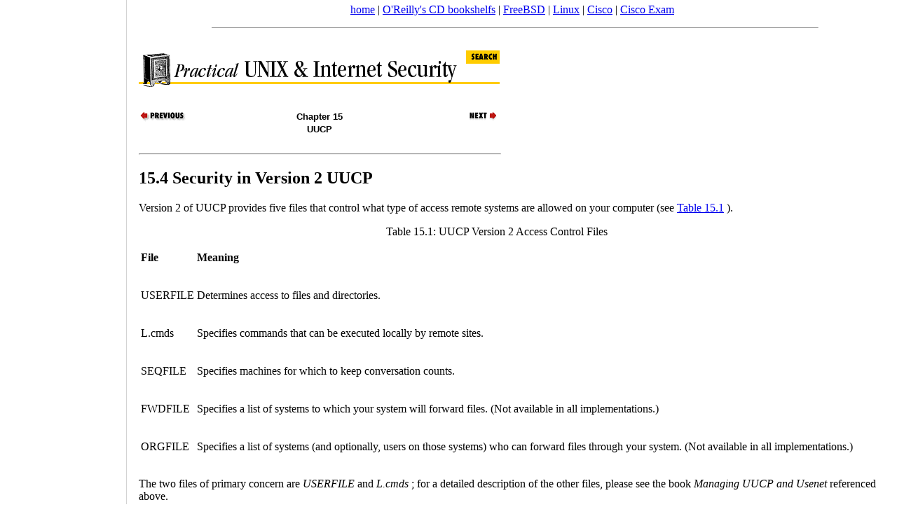

--- FILE ---
content_type: text/html; charset=koi8-r
request_url: https://docstore.mik.ua/orelly/networking/puis/ch15_04.htm
body_size: 9613
content:
<!DOCTYPE html>
<HTML>
<HEAD>

<TITLE>[Chapter 15] 15.4 Security in Version 2 UUCP</TITLE>
<META
NAME="DC.title"
CONTENT="Practical UNIX &amp; Internet Security"><META
NAME="DC.creator"
CONTENT="Simson Garfinkel &amp; Gene Spafford"><META
NAME="DC.publisher"
CONTENT="O'Reilly &amp; Associates, Inc."><META
NAME="DC.date"
CONTENT="1999-02-04T00:12:02Z"><META
NAME="DC.type"
CONTENT="Text.Monograph"><META
NAME="DC.format"
CONTENT="text/html"
SCHEME="MIME"><META
NAME="DC.source"
CONTENT="1-56592-148-8"
SCHEME="ISBN"><META
NAME="DC.language"
CONTENT="en-US"><META
NAME="generator"
CONTENT="Jade 1.1/O'Reilly DocBook 3.0 to HTML 4.0"><LINK
REV="made"
HREF="mailto:online-books@oreilly.com"
TITLE="Online Books Comments"><LINK
REL="up"
HREF="ch15_01.htm"
TITLE="15. UUCP"><LINK
REL="prev"
HREF="ch15_03.htm"
TITLE="15.3 UUCP and Security"><LINK
REL="next"
HREF="ch15_05.htm"
TITLE="15.5 Security in BNU UUCP"><link rel="canonical" href="https://docstore.mik.ua/orelly/networking/puis/ch15_04.htm" />
<meta name="viewport" content="width=device-width, initial-scale=1.0, minimum-scale=0.5, user-scalable=yes" />
<meta name="HandheldFriendly" content="true" />
<script async src="//pagead2.googlesyndication.com/pagead/js/adsbygoogle.js"></script>
<script>
     (adsbygoogle = window.adsbygoogle || []).push({
          google_ad_client: "ca-pub-0321943928525350",
          enable_page_level_ads: true
     });
</script>
</head>
<body style="background-color:white;margin:0 0 0 190px;padding: 5px;">
<noindex>
<center>
<a href="/">home</a> |
<a href="//docstore.mik.ua/orelly/bookshelfs.html">O'Reilly's CD bookshelfs</a> |
<a href="//docstore.mik.ua/manuals/freebsd.html">FreeBSD</a> | 
<a href="//docstore.mik.ua/manuals/linux.html">Linux</a> | 
<a href="//docstore.mik.ua/univercd/cc/td/doc/product/">Cisco</a> |
<a href="https://ciscoexam.online">Cisco Exam</a>
&nbsp;
<br/>
</center>
</noindex>
<div style="position:fixed;width:165px;height:100%;justify-content:center;left:5px;bottom:0;border-right:1px solid lightgrey;padding:5px;" id="aleftblk">
<script async src="//pagead2.googlesyndication.com/pagead/js/adsbygoogle.js"></script>
<div style="position:absolute;top:50%;transform:translateY(-50%);" id="ablock1"></div></div>
<p id="blkadap1"></p>
<script type="text/javascript"><!--
if( window.innerWidth>800 && window.innerHeight>700 )
{
  document.getElementById('ablock1').innerHTML='<ins class="adsbygoogle" style="display:inline-block;width:160px;height:600px" data-ad-client="ca-pub-0321943928525350" data-ad-slot="5248352378"></ins>';
}
else
{
  document.getElementById('aleftblk').style.display='none';
  document.getElementById('ablock1').style.display='none';
  document.getElementsByTagName('body')[0].style.margin='0';
  document.getElementById('blkadap1').innerHTML='<ins class="adsbygoogle" style="display:block" data-ad-client="ca-pub-0321943928525350" data-ad-slot="3969618309" data-ad-format="auto"></ins>';
}
(adsbygoogle = window.adsbygoogle || []).push({});
//-->
</script>
<hr width=80% size=1><table border=0 width=100%><tr><td style="vertical-align: top;">
<DIV
CLASS="htmlnav">
<H1>
<IMG
SRC="gifs/smbanner.gif"
ALT="Practical UNIX &amp; Internet Security"
USEMAP="#srchmap"
BORDER="0"></H1>
<MAP
NAME="srchmap">
<AREA
SHAPE="RECT"
COORDS="0,0,466,65"
HREF="index.htm"
ALT="Practical UNIX &amp; Internet Security"><AREA
SHAPE="RECT"
COORDS="467,0,514,18"
HREF="../search/psrch.htm"
ALT="Search this book"></MAP>
<TABLE
WIDTH="515"
BORDER="0"
CELLSPACING="0"
CELLPADDING="0">
<TR>
<TD
ALIGN="LEFT"
VALIGN="TOP"
WIDTH="172">
<A
CLASS="SECT1"
HREF="ch15_03.htm"
TITLE="15.3 UUCP and Security">
<IMG
SRC="../gifs/txtpreva.gif"
ALT="Previous: 15.3 UUCP and Security"
BORDER="0"></A>
</TD>
<TD
ALIGN="CENTER"
VALIGN="TOP"
WIDTH="171">
<B>
<FONT
FACE="ARIEL,HELVETICA,HELV,SANSERIF"
SIZE="-1">
Chapter 15<BR>UUCP</FONT>
</B>
</TD>
<TD
ALIGN="RIGHT"
VALIGN="TOP"
WIDTH="172">
<A
CLASS="SECT1"
HREF="ch15_05.htm"
TITLE="15.5 Security in BNU UUCP">
<IMG
SRC="../gifs/txtnexta.gif"
ALT="Next: 15.5 Security in BNU UUCP"
BORDER="0"></A>
</TD>
</TR>
</TABLE>
&nbsp;<HR
ALIGN="LEFT"
WIDTH="515"
TITLE="footer"></DIV>
<DIV
CLASS="SECT1">
<H2
CLASS="sect1">
<A
CLASS="title"
NAME="PUIS-CHP-15-SECT-4">
15.4 Security in Version 2 UUCP</A>
</H2>
<P
CLASS="para">
<A
CLASS="indexterm"
NAME="AUTOID-18791">
</A>
<A
CLASS="indexterm"
NAME="AUTOID-18793">
</A>
Version 2 of <SPAN
CLASS="acronym">
UUCP</SPAN>

provides five files that control what type of access remote systems
are allowed on your computer (see <A
CLASS="xref"
HREF="ch15_04.htm#PUIS-CHP-15-TAB-1"
TITLE="UUCP Version 2 Access Control Files">
Table 15.1</A>
).</P>
<TABLE
CLASS="table">
<CAPTION
CLASS="table">
<A
CLASS="title"
NAME="PUIS-CHP-15-TAB-1">
Table 15.1: UUCP Version 2 Access Control Files</A>
</CAPTION>
<THEAD
CLASS="thead">
<TR
CLASS="row"
VALIGN="TOP">
<TH
CLASS="entry"
ALIGN="LEFT"
ROWSPAN="1"
COLSPAN="1">
<P
CLASS="para">
File</P>
</TH>
<TH
CLASS="entry"
ALIGN="LEFT"
ROWSPAN="1"
COLSPAN="1">
<P
CLASS="para">
Meaning</P>
</TH>
</TR>
</THEAD>
<TBODY
CLASS="tbody">
<TR
CLASS="row"
VALIGN="TOP">
<TD
CLASS="entry"
ROWSPAN="1"
COLSPAN="1">
<P
CLASS="para">
USERFILE</P>
</TD>
<TD
CLASS="entry"
ROWSPAN="1"
COLSPAN="1">
<P
CLASS="para">
Determines access to files and directories.</P>
</TD>
</TR>
<TR
CLASS="row"
VALIGN="TOP">
<TD
CLASS="entry"
ROWSPAN="1"
COLSPAN="1">
<P
CLASS="para">
L.cmds</P>
</TD>
<TD
CLASS="entry"
ROWSPAN="1"
COLSPAN="1">
<P
CLASS="para">
Specifies commands that can be executed
locally by remote sites.</P>
</TD>
</TR>
<TR
CLASS="row"
VALIGN="TOP">
<TD
CLASS="entry"
ROWSPAN="1"
COLSPAN="1">
<P
CLASS="para">
SEQFILE</P>
</TD>
<TD
CLASS="entry"
ROWSPAN="1"
COLSPAN="1">
<P
CLASS="para">
Specifies machines for which to keep
conversation counts.</P>
</TD>
</TR>
<TR
CLASS="row"
VALIGN="TOP">
<TD
CLASS="entry"
ROWSPAN="1"
COLSPAN="1">
<P
CLASS="para">
FWDFILE</P>
</TD>
<TD
CLASS="entry"
ROWSPAN="1"
COLSPAN="1">
<P
CLASS="para">
Specifies a list of systems to which
your system will forward files. (Not available in all implementations.)</P>
</TD>
</TR>
<TR
CLASS="row"
VALIGN="TOP">
<TD
CLASS="entry"
ROWSPAN="1"
COLSPAN="1">
<P
CLASS="para">
ORGFILE</P>
</TD>
<TD
CLASS="entry"
ROWSPAN="1"
COLSPAN="1">
<P
CLASS="para">
Specifies a list of systems (and optionally,
users on those systems) who can forward files through your system.
(Not available in all implementations.)</P>
</TD>
</TR>
</TBODY>
</TABLE>
<P
CLASS="para">
The two files of primary concern are <EM
CLASS="emphasis">
USERFILE</EM>

and <EM
CLASS="emphasis">
L.cmds</EM>
; for a detailed description of the
other files, please see the book <EM
CLASS="emphasis">
Managing UUCP and Usenet</EM>

referenced above.</P>
<DIV
CLASS="sect2">
<H3
CLASS="sect2">
<A
CLASS="title"
NAME="PUIS-CHP-15-SECT-4.1">
15.4.1 USERFILE: Providing Remote File Access</A>
</H3>
<P
CLASS="para">
The
<EM
CLASS="emphasis">
<A
CLASS="indexterm"
NAME="AUTOID-18843">
</A>
<A
CLASS="indexterm"
NAME="AUTOID-18845">
</A>
<A
CLASS="indexterm"
NAME="AUTOID-18848">
</A>
<A
CLASS="indexterm"
NAME="AUTOID-18851">
</A>
<A
CLASS="indexterm"
NAME="AUTOID-18854">
</A>
/usr/lib/uucp/USERFILE</EM>
 file controls
which files on your computer can be accessed through the <SPAN
CLASS="acronym">
UUCP</SPAN>

system. Normally, you specify one entry in <EM
CLASS="emphasis">
USERFILE</EM>

for each <SPAN
CLASS="acronym">
UUCP</SPAN>
 login in the <EM
CLASS="emphasis">
/etc/passwd</EM>

file. You can also include entries in <EM
CLASS="emphasis">
USERFILE</EM>

for particular users on your computer: this allows you to give individual
users additional <SPAN
CLASS="acronym">
UUCP</SPAN>
 privileges.</P>
<P
CLASS="para">
<EM
CLASS="emphasis">
USERFILE</EM>

entries can specify four things:</P>
<UL
CLASS="itemizedlist">
<LI
CLASS="listitem">
<P
CLASS="para">
Which directories can be accessed
by remote systems</P>
</LI>
<LI
CLASS="listitem">
<P
CLASS="para">
The login name that a remote system must use to
talk to the local system</P>
</LI>
<LI
CLASS="listitem">
<P
CLASS="para">
Whether a remote system must be called back by the
local system to confirm its identity before communication can take
place</P>
</LI>
<LI
CLASS="listitem">
<P
CLASS="para">
Which files can be sent out over <SPAN
CLASS="acronym">
UUCP</SPAN>

by local users</P>
</LI>
</UL>
<DIV
CLASS="sect3">
<H4
CLASS="sect3">
<A
CLASS="title"
NAME="PUIS-CHP-15-SECT-4.1.1">
15.4.1.1 USERFILE entries</A>
</H4>
<P
CLASS="para">
<EM
CLASS="emphasis">
USERFILE</EM>

is one of the more complicated parts of Version 2 <SPAN
CLASS="acronym">
UUCP</SPAN>
.
In some cases, making a mistake with <EM
CLASS="emphasis">
USERFILE</EM>

can prevent <SPAN
CLASS="acronym">
UUCP</SPAN>
 from working at all. In other
cases, it can result in a security hole.</P>
<P
CLASS="para">
Entries in
<EM
CLASS="emphasis">
USERFILE</EM>
 take the form:</P>
<BLOCKQUOTE
CLASS="screen">
<PRE
CLASS="screen">
<KBD
CLASS="command">
username,system-name [c] pathname(s)</KBD>
</PRE>
</BLOCKQUOTE>
<P
CLASS="para">
An entry in <EM
CLASS="emphasis">
USERFILE</EM>
 that uses all four
fields might look like this:</P>
<BLOCKQUOTE
CLASS="screen">
<PRE
CLASS="screen">
Ugarp,garp c /usr/spool/uucppublic</PRE>
</BLOCKQUOTE>
<P
CLASS="para">
These fields are described in <A
CLASS="xref"
HREF="ch15_04.htm#PUIS-CHP-15-TAB-5"
TITLE="USERFILE Fields">
Table 15.2</A>
.</P>
<TABLE
CLASS="table">
<CAPTION
CLASS="table">
<A
CLASS="title"
NAME="PUIS-CHP-15-TAB-5">
Table 15.2: <EM
CLASS="emphasis">
USERFILE</EM>
 Fields</A>
</CAPTION>
<THEAD
CLASS="thead">
<TR
CLASS="row"
VALIGN="TOP">
<TH
CLASS="entry"
ALIGN="LEFT"
ROWSPAN="1"
COLSPAN="1">
<P
CLASS="para">
Field</P>
</TH>
<TH
CLASS="entry"
ALIGN="LEFT"
ROWSPAN="1"
COLSPAN="1">
<P
CLASS="para">
Example</P>
</TH>
<TH
CLASS="entry"
ALIGN="LEFT"
ROWSPAN="1"
COLSPAN="1">
<P
CLASS="para">
Function in <EM
CLASS="emphasis">
USERFILE</EM>
</P>
</TH>
</TR>
</THEAD>
<TBODY
CLASS="tbody">
<TR
CLASS="row"
VALIGN="TOP">
<TD
CLASS="entry"
ROWSPAN="1"
COLSPAN="1">
<P
CLASS="para">
username</P>
</TD>
<TD
CLASS="entry"
ROWSPAN="1"
COLSPAN="1">
<P
CLASS="para">
<I
CLASS="filename">
Ugarp</I>
</P>
</TD>
<TD
CLASS="entry"
ROWSPAN="1"
COLSPAN="1">
<P
CLASS="para">
<EM
CLASS="emphasis">
</EM>
Login name in <EM
CLASS="emphasis">
/etc/passwd</EM>

that will be used</P>
</TD>
</TR>
<TR
CLASS="row"
VALIGN="TOP">
<TD
CLASS="entry"
ROWSPAN="1"
COLSPAN="1">
<P
CLASS="para">
system name</P>
</TD>
<TD
CLASS="entry"
ROWSPAN="1"
COLSPAN="1">
<P
CLASS="para">
<I
CLASS="filename">
garp</I>
</P>
</TD>
<TD
CLASS="entry"
ROWSPAN="1"
COLSPAN="1">
<P
CLASS="para">
<EM
CLASS="emphasis">
</EM>
System name of the remote system.</P>
</TD>
</TR>
<TR
CLASS="row"
VALIGN="TOP">
<TD
CLASS="entry"
ROWSPAN="1"
COLSPAN="1">
<P
CLASS="para">
c</P>
</TD>
<TD
CLASS="entry"
ROWSPAN="1"
COLSPAN="1">
<P
CLASS="para">
<I
CLASS="filename">
c</I>
</P>
</TD>
<TD
CLASS="entry"
ROWSPAN="1"
COLSPAN="1">
<P
CLASS="para">
<EM
CLASS="emphasis">
</EM>
Optional callback flag. If present, <EM
CLASS="emphasis">
uucico</EM>

on the local computer halts conversation after the remote machine
calls the local machine; <EM
CLASS="emphasis">
uucico</EM>
 on the local
machine then calls back the remote machine to establish the remote
machine's identity</P>
</TD>
</TR>
<TR
CLASS="row"
VALIGN="TOP">
<TD
CLASS="entry"
ROWSPAN="1"
COLSPAN="1">
<P
CLASS="para">
pathname</P>
</TD>
<TD
CLASS="entry"
ROWSPAN="1"
COLSPAN="1">
<P
CLASS="para">
<I
CLASS="filename">
/usr/spool/uucppublic</I>
</P>
</TD>
<TD
CLASS="entry"
ROWSPAN="1"
COLSPAN="1">
<P
CLASS="para">
<EM
CLASS="emphasis">
</EM>
List of absolute pathname prefixes separated
by blanks. The remote system can access only those files beginning
with these pathnames. A blank field indicates open access to any
file in the system, as does a pathname of /.</P>
</TD>
</TR>
</TBODY>
</TABLE>
<P
CLASS="para">
You should have at least one entry in <EM
CLASS="emphasis">
USERFILE</EM>

without a username field, and at least one other entry without a
system name field:</P>
<UL
CLASS="itemizedlist">
<LI
CLASS="listitem">
<P
CLASS="para">
The line that has no username field
is used by <EM
CLASS="emphasis">
uucico</EM>
 when it is transmitting files,
to determine if it is allowed to transmit the file that you have
asked to transmit.</P>
</LI>
<LI
CLASS="listitem">
<P
CLASS="para">
The line that has no system name field is used by
<EM
CLASS="emphasis">
uucico</EM>
 when it is receiving files and cannot
find a name in the <EM
CLASS="emphasis">
USERFILE</EM>
 that has a system
name matching the current system. <EM
CLASS="emphasis">
uucico</EM>
 uses
this line to see if it is allowed to place a file in the requested
directory. This line is also used by the <EM
CLASS="emphasis">
uuxqt</EM>

program.</P>
</LI>
</UL>
<P
CLASS="para">
To make things more
interesting, almost every implementation of <SPAN
CLASS="acronym">
UUCP</SPAN>

parses <EM
CLASS="emphasis">
USERFILE</EM>
 a little differently. The key
rules that apply to all versions are:</P>
<UL
CLASS="itemizedlist">
<LI
CLASS="listitem">
<P
CLASS="para">
When <EM
CLASS="emphasis">
uucp</EM>
 and
<EM
CLASS="emphasis">
uux</EM>
 are run by users, and when <EM
CLASS="emphasis">
uucico</EM>

runs in the Master role (a connection originating from your local
machine), <SPAN
CLASS="acronym">
UUCP</SPAN>
 uses only the username part of
the username and system name fields.</P>
</LI>
<LI
CLASS="listitem">
<P
CLASS="para">
When <EM
CLASS="emphasis">
uucico</EM>
 runs in the Slave
role, <SPAN
CLASS="acronym">
UUCP</SPAN>
 looks only at the system name field.</P>
</LI>
<LI
CLASS="listitem">
<P
CLASS="para">
There must be at least one line that has an empty
system name, and one line that has an empty username. (In most <SPAN
CLASS="acronym">
BSD</SPAN>
-derived
systems, they can be the same line. Every other implementation requires
two separate lines. You are safest in using two lines if you don't
understand what your version allows.) The locations of these lines
in the file is not important, but both lines must be present.</P>
</LI>
</UL>
</DIV>
<DIV
CLASS="sect3">
<H4
CLASS="sect3">
<A
CLASS="title"
NAME="PUIS-CHP-15-SECT-4.1.2">
15.4.1.2 USERFILE entries for local users</A>
</H4>
<P
CLASS="para">
<A
CLASS="indexterm"
NAME="AUTOID-18979">
</A>
<A
CLASS="indexterm"
NAME="AUTOID-18982">
</A>
You can have an
entry in your <EM
CLASS="emphasis">
USERFILE</EM>
 for every user who will
be allowed to transfer files. For example, the following entries
give the local users <EM
CLASS="emphasis">
lance</EM>
 and <EM
CLASS="emphasis">
annalisa</EM>

permission to transfer a file in or out of any directory on your
computer to which they have access:</P>
<BLOCKQUOTE
CLASS="screen">
<PRE
CLASS="screen">
lance, /
annalisa, /</PRE>
</BLOCKQUOTE>
<P
CLASS="para">
This <EM
CLASS="emphasis">
USERFILE</EM>
 entry gives the local user
<EM
CLASS="emphasis">
casper</EM>
 permission to transfer files in or out
of the <SPAN
CLASS="acronym">
UUCP</SPAN>
 public directory or the directory
<EM
CLASS="emphasis">
/usr/ghost</EM>
:</P>
<BLOCKQUOTE
CLASS="screen">
<PRE
CLASS="screen">
casper, /usr/spool/uucppublic /usr/ghost</PRE>
</BLOCKQUOTE>
<P
CLASS="para">
Be aware that
<EM
CLASS="emphasis">
USERFILE</EM>
 allows a maximum of 20 entries in
Version 7 and System V Release 1.0.</P>
<P
CLASS="para">
Instead of specifying
a <EM
CLASS="emphasis">
USERFILE</EM>
 entry for each user on your system,
you can specify a <EM
CLASS="emphasis">
USERFILE</EM>
 entry without a
username. This default entry covers <EM
CLASS="emphasis">
all users</EM>

on your system that are not otherwise specified. To give all users
access to the <SPAN
CLASS="acronym">
UUCP</SPAN>
 public directory, you might
use the following <EM
CLASS="emphasis">
USERFILE</EM>
 entry:</P>
<BLOCKQUOTE
CLASS="screen">
<PRE
CLASS="screen">
,localhost /usr/spool/uucppublic</PRE>
</BLOCKQUOTE>
<P
CLASS="para">
(The hostname <EM
CLASS="emphasis">
localhost</EM>
 is ignored by
the <SPAN
CLASS="acronym">
UUCP</SPAN>
 software and is included only for clarity.)</P>
</DIV>
<DIV
CLASS="sect3">
<H4
CLASS="sect3">
<A
CLASS="title"
NAME="PUIS-CHP-15-SECT-4.1.3">
15.4.1.3 Format of USERFILE entry without system name</A>
</H4>
<P
CLASS="para">
<A
CLASS="indexterm"
NAME="AUTOID-19010">
</A>
<A
CLASS="indexterm"
NAME="AUTOID-19012">
</A>
To
allow file transfer from other systems to your system, and to allow
files to be accessed by <EM
CLASS="emphasis">
uuxqt</EM>
 (even when it
is started from your system), you must have at least one entry in
<EM
CLASS="emphasis">
USERFILE</EM>
 for which the system name is not specified.
For example:</P>
<BLOCKQUOTE
CLASS="screen">
<PRE
CLASS="screen">
nuucp, /usr/spool/uucppublic</PRE>
</BLOCKQUOTE>
<P
CLASS="para">
Although you might expect that this line would mean that any
system logging in with the name <EM
CLASS="emphasis">
<A
CLASS="indexterm"
NAME="AUTOID-19020">
</A>
nuucp</EM>

would have access to<A
CLASS="indexterm"
NAME="AUTOID-19022">
</A>
<A
CLASS="indexterm"
NAME="AUTOID-19024">
</A>


<EM
CLASS="emphasis">
/usr/spool/uucppublic</EM>
, such is not the case
for all versions of <SPAN
CLASS="acronym">
UUCP</SPAN>
.</P>
<P
CLASS="para">
In <A
CLASS="indexterm"
NAME="AUTOID-19031">
</A>
<A
CLASS="indexterm"
NAME="AUTOID-19034">
</A>

System V Release 2.0 and in Ultrix,
<SPAN
CLASS="acronym">
UUCP</SPAN>
 will actually check both the username field
and the blank system<EM
CLASS="emphasis">
 </EM>
name field, and will allow
logins by any system using <EM
CLASS="emphasis">
nuucp</EM>
.</P>
<P
CLASS="para">
In
other <SPAN
CLASS="acronym">
UUCP</SPAN>
 implementations, however, the fact
that <EM
CLASS="emphasis">
nuucp</EM>
 appears on this line is completely
irrelevant to a system calling in. The system name is used only
to validate file transfers for files that are received by your system.
If this is the first entry with a missing system name, <SPAN
CLASS="acronym">
UUCP</SPAN>

will actually allow access to <EM
CLASS="emphasis">
uucppublic</EM>
 by
any system for which there is no explicit <EM
CLASS="emphasis">
USERFILE</EM>

entry containing that system's system name. If this is
not the first entry with a blank system name, it will have no effect.</P>
</DIV>
<DIV
CLASS="sect3">
<H4
CLASS="sect3">
<A
CLASS="title"
NAME="PUIS-CHP-15-SECT-4.1.4">
15.4.1.4 Special permissions</A>
</H4>
<P
CLASS="para">
<A
CLASS="indexterm"
NAME="AUTOID-19049">
</A>
You
may wish to make special directories on your system available to
particular users on your system or to particular systems with which
you communicate. For example:</P>
<BLOCKQUOTE
CLASS="screen">
<PRE
CLASS="screen">
Ugarp,garp /usr/spool/uucppublic /usr/spool/news</PRE>
</BLOCKQUOTE>
<P
CLASS="para">
This
line will make both the directories <EM
CLASS="emphasis">
/usr/spool/uucppublic</EM>

and <EM
CLASS="emphasis">
/usr/spool/news</EM>
 available to the system
name <I
CLASS="filename">
garp</I>
 when you call it, and to any system
that logs in with the <SPAN
CLASS="acronym">
UUCP</SPAN>
 login <I
CLASS="systemitem">
Ugarp</I>
. You might want to add
this line if you anticipate transferring news articles between your
computer and <EM
CLASS="emphasis">
garp</EM>
 directly, without going through
the Usenet news software.</P>
</DIV>
<DIV
CLASS="sect3">
<H4
CLASS="sect3">
<A
CLASS="title"
NAME="PUIS-CHP-15-SECT-4.1.5">
15.4.1.5 Requiring callback</A>
</H4>
<P
CLASS="para">
<A
CLASS="indexterm"
NAME="AUTOID-19063">
</A>
<A
CLASS="indexterm"
NAME="AUTOID-19066">
</A>
Version 2 <SPAN
CLASS="acronym">
UUCP</SPAN>

has a callback feature that you can use if you are extremely concerned
about security. With callback, when a remote system calls your computer,
your system immediately hangs up on the remote system and calls
it back. In this way, you can be sure that the remote system is
who it claims to be.</P>
<P
CLASS="para">
If you put a <EM
CLASS="emphasis">
c</EM>

as the first entry in the <EM
CLASS="emphasis">
USERFILE</EM>
 path list,
no files will be transferred when the remote system's <EM
CLASS="emphasis">
uucico</EM>

logs in. Instead, your system will call back the remote system.
No special callback hardware is required to take advantage of <SPAN
CLASS="acronym">
UUCP</SPAN>

callback, because it is performed by the system software, not by
the modem.</P>
<P
CLASS="para">
For example, here is garp's <EM
CLASS="emphasis">
USERFILE</EM>

entry modified so the local system will always call <I
CLASS="filename">
garp</I>
back whenever <I
CLASS="filename">
garp</I>
 calls the local
system:</P>
<BLOCKQUOTE
CLASS="screen">
<PRE
CLASS="screen">
Ugarp,garp c /usr/spool/uucppublic /usr/spool/news</PRE>
</BLOCKQUOTE>
<P
CLASS="para">
Callback
adds to the security of <SPAN
CLASS="acronym">
UUCP</SPAN>
. Normally there
is no way to be sure that a computer calling up and claiming to
be <I
CLASS="filename">
garp</I>
, for example, is really <I
CLASS="filename">
garp</I>
.
It might be another system that belongs to a computer cracker who
has learned <I
CLASS="filename">
garp</I>
's <SPAN
CLASS="acronym">
UUCP</SPAN>

login and password. If you call back the remote system, however,
you can be reasonably sure that you are connecting to the right
system.</P>
<BLOCKQUOTE
CLASS="note">
<P
CLASS="para">
<STRONG>
NOTE:</STRONG>
 Only one system out of each pair of communicating systems
can have a <EM
CLASS="emphasis">
c</EM>
 in its <EM
CLASS="emphasis">
USERFILE</EM>

to enable the callback feature. If both ends of a connection enable
callback, they will loop endlessly&nbsp;- calling each other,
hanging up, and calling back. For more information, see the comments
on callback in <A
CLASS="xref"
HREF="ch14_01.htm"
TITLE="Telephone Security">
Chapter 14, <CITE
CLASS="chapter">
Telephone Security</CITE>
</A>
.</P>
</BLOCKQUOTE>
</DIV>
</DIV>
<DIV
CLASS="sect2">
<H3
CLASS="sect2">
<A
CLASS="title"
NAME="PUIS-CHP-15-SECT-4.2">
15.4.2 A USERFILE Example</A>
</H3>
<P
CLASS="para">
Here is a sample
<EM
CLASS="emphasis">
USERFILE</EM>
:</P>
<BLOCKQUOTE
CLASS="screen">
<PRE
CLASS="screen">
, /usr/spool/uucppublic
# Next line not needed in BSD 4.2 or 4.3
nuucp, /usr/spool/uucppublic
dan, /usr/spool/uucppublic /u1/dan
csd, /usr/spool/uucppublic /u1/csd
root, /
udecwrl,decwrl /usr/spool/uucppublic /usr/spool/news
upyrnj,pyrnj /usr/spool/uucppublic /usr/src</PRE>
</BLOCKQUOTE>
<P
CLASS="para">
As noted earlier, in some systems the first line defines both
the missing <EM
CLASS="emphasis">
username</EM>
 and the missing system
name and gives access to the directory <EM
CLASS="emphasis">
/usr/spool/uucppublic</EM>
.
In other implementations of <SPAN
CLASS="acronym">
UNIX</SPAN>
, two separate
lines are required: The first line will suffice for the missing
username, and another line, such as the second one shown here (the
line beginning with <EM
CLASS="emphasis">
nuucp</EM>
), will account for
the missing <EM
CLASS="emphasis">
system</EM>
 name.</P>
<P
CLASS="para">
The effect
of these lines is to allow any local user, and any remote machine,
to transfer files only from the public directory.</P>
<P
CLASS="para">
If
you don't have any particularly trusted sites or users,
you may want to stop at this point. However, if you want to give
special privileges to particular local users, you'll include
lines such as the next three (the lines beginning with <EM
CLASS="emphasis">
dan</EM>
,
<EM
CLASS="emphasis">
csd</EM>
, and <EM
CLASS="emphasis">
root</EM>
). Users
<EM
CLASS="emphasis">
dan</EM>
 and <EM
CLASS="emphasis">
csd</EM>
 can transfer
files to or from their home directories as well as from the public
directory. Users logged in as <EM
CLASS="emphasis">
root</EM>
 can transfer
files to or from any directory. (This structure makes sense, as
they can do anything else, including modifying <EM
CLASS="emphasis">
USERFILE</EM>

to suit their needs or whims.)</P>
<P
CLASS="para">
Finally, you may need
to specify particular permissions for known local systems. In the
example, <I
CLASS="filename">
decwrl </I>
is able to transfer files to
<I
CLASS="filename">
/usr/spool/news</I>
 as well as to the public directory.
The site <I
CLASS="filename">
pyrnj </I>
is able to transfer files to
and from <I
CLASS="filename">
/usr/src</I>
 as well as to and from the
public directory.</P>
<DIV
CLASS="sect3">
<H4
CLASS="sect3">
<A
CLASS="title"
NAME="PUIS-CHP-15-SECT-4.2.1">
15.4.2.1 Some bad examples</A>
</H4>
<P
CLASS="para">
If you are not very
concerned about security, the following <EM
CLASS="emphasis">
USERFILE</EM>

might suffice:</P>
<BLOCKQUOTE
CLASS="screen">
<PRE
CLASS="screen">
# A wide open USERFILE
nuucp, /usr/spool/uucppublic
, /</PRE>
</BLOCKQUOTE>
<P
CLASS="para">
However, we recommend against it!
This <EM
CLASS="emphasis">
USERFILE</EM>
 will allow remote systems (assuming
that they all log in as <EM
CLASS="emphasis">
nuucp</EM>
) to transfer
files to or from the public directory, but will give complete <SPAN
CLASS="acronym">
UUCP</SPAN>

access to local users. This is dangerous and is not recommended,
as it allows local users access to any protected file and directory
that is owned by <EM
CLASS="emphasis">
uucp</EM>
.</P>
<P
CLASS="para">
If you
don't talk to the outside world and are using <SPAN
CLASS="acronym">
UUCP</SPAN>

only for communication with <SPAN
CLASS="acronym">
UNIX</SPAN>
 sites inside
your organization, you might use the following <EM
CLASS="emphasis">
USERFILE</EM>
:</P>
<BLOCKQUOTE
CLASS="screen">
<PRE
CLASS="screen">
# A completely open USERFILE
, /
, /</PRE>
</BLOCKQUOTE>
<P
CLASS="para">
This
userfile will allow any user on your system, or any remote system,
to transfer files to or from any directory. This example is even
more dangerous than the previous one. (Note that on many systems,
two lines are necessary, even though they are identical. The first
line defines the missing username, and the other line defines the
missing system name. In some systems, a single line will suffice,
but you will never be wrong if you include both of them.)</P>
<P
CLASS="para">
Remember
that even with complete access specified in <EM
CLASS="emphasis">
USERFILE</EM>
,
<SPAN
CLASS="acronym">
UUCP</SPAN>
 is still subject to <SPAN
CLASS="acronym">
UNIX</SPAN>

file permissions. A user requesting outbound transfer of a file
must have read access to it. For a remote system to have access
to a file or directory, the file or directory must be readable and
writable by all users, or by <SPAN
CLASS="acronym">
UUCP</SPAN>
.</P>
<BLOCKQUOTE
CLASS="note">
<P
CLASS="para">
<STRONG>
NOTE:</STRONG>
 If you wish to run a secure system, the directory <I
CLASS="filename">
<A
CLASS="indexterm"
NAME="AUTOID-19140">
</A>
<A
CLASS="indexterm"
NAME="AUTOID-19143">
</A>
/usr/lib/uucp</I>

(or <I
CLASS="filename">
/etc/uucp</I>
) must not be in the permission
list! If users from the outside are allowed to transfer into these
directories, they can change the <I
CLASS="filename">
USERFILE</I>
 or
the <I
CLASS="filename">
L.cmds</I>
 files to allow them to execute any
command that they wish. Local users can similarly use the <EM
CLASS="emphasis">
uucp</EM>

command to change these files, and subvert <SPAN
CLASS="acronym">
UUCP</SPAN>
.
Giving all access from the <A
CLASS="indexterm"
NAME="AUTOID-19151">
</A>

/
directory is also dangerous&nbsp;- such access makes it possible
for people outside your organization to subvert your system easily,
as they can then modify any directory on your system that is world
writable.</P>
<P
CLASS="para">
For example, granting access to /
lets an outsider read the contents of your <EM
CLASS="emphasis">
/etc/passwd</EM>

file, and also allows him to read and change the contents of your
<EM
CLASS="emphasis">
/usr/lib/uucp/L.sys</EM>
 file. As an added precaution,
the home directory for the <I
CLASS="systemitem">
uucp</I>

user should not be in <EM
CLASS="emphasis">
/usr/spool/uucp/uucppublic,</EM>

or any other directory that can be written to by a <EM
CLASS="emphasis">
uucp</EM>

user. Doing so may allow an outside user to subvert your system.
<EM
CLASS="emphasis">
<A
CLASS="indexterm"
NAME="AUTOID-19161">
</A>
<A
CLASS="indexterm"
NAME="AUTOID-19163">
</A>
<A
CLASS="indexterm"
NAME="AUTOID-19166">
</A>
<A
CLASS="indexterm"
NAME="AUTOID-19169">
</A>
<A
CLASS="indexterm"
NAME="AUTOID-19172">
</A>
</EM>
</P>
</BLOCKQUOTE>
</DIV>
</DIV>
<DIV
CLASS="sect2">
<H3
CLASS="sect2">
<A
CLASS="title"
NAME="PUIS-CHP-15-SECT-4.3">
15.4.3 L.cmds: Providing Remote Command Execution</A>
</H3>
<P
CLASS="para">
<A
CLASS="indexterm"
NAME="AUTOID-19178">
</A>
<A
CLASS="indexterm"
NAME="AUTOID-19180">
</A>
<A
CLASS="indexterm"
NAME="AUTOID-19183">
</A>
<A
CLASS="indexterm"
NAME="AUTOID-19186">
</A>
You
will probably want to limit the commands that can be executed by
a remote system via <EM
CLASS="emphasis">
uucp</EM>
. After all, if <EM
CLASS="emphasis">
any</EM>

command could be executed by <SPAN
CLASS="acronym">
UUCP</SPAN>
, then people
on other computers could use the <I
CLASS="systemitem">
/bin/rm</I>

command to delete files in any writable directory on your computer!
[7]</P>
<BLOCKQUOTE
CLASS="footnote">
<P
CLASS="para">
[7] This gives a new definition to the phrase &quot;world
writable.&quot;</P>
</BLOCKQUOTE>
<P
CLASS="para">
For this reason,
<SPAN
CLASS="acronym">
UUCP</SPAN>
 allows you to specify which commands remote
systems are allowed to execute on your computer. The list of valid
commands is contained in the directory <EM
CLASS="emphasis">
/usr/lib/uucp</EM>

in the file <EM
CLASS="emphasis">
L.cmds</EM>
, <EM
CLASS="emphasis">
L-cmds</EM>
,
or <EM
CLASS="emphasis">
<A
CLASS="indexterm"
NAME="AUTOID-19202">
</A>
uuxqtcmds</EM>

(different versions store the command list in different files).
Some early <SPAN
CLASS="acronym">
UNIX</SPAN>
 systems (Version 7 or earlier)
may not have this file at all (and have no way of changing the defaults
without modifying the source code to the <EM
CLASS="emphasis">
uuxqt</EM>

program.) For further information, check your own system's
documentation.</P>
<P
CLASS="para">
In some versions of <SPAN
CLASS="acronym">
UUCP</SPAN>
,
the <EM
CLASS="emphasis">
L.cmds</EM>
 file can also include a <SPAN
CLASS="acronym">
PATH</SPAN>
<KBD
CLASS="command">
=</KBD>

statement that specifies which directories <EM
CLASS="emphasis">
uuxqt</EM>

should check when searching for the command to execute.</P>
<P
CLASS="para">
A
typical <EM
CLASS="emphasis">
L.cmds</EM>
 file might contain the following
list of commands:</P>
<BLOCKQUOTE
CLASS="screen">
<PRE
CLASS="screen">
PATH=/bin:/usr/bin:/usr/ucb
rmail
rnews
lpr
who
finger</PRE>
</BLOCKQUOTE>
<P
CLASS="para">
If a command is not in the commands file, <EM
CLASS="emphasis">
uux</EM>

cannot execute it. <EM
CLASS="emphasis">
L.cmds</EM>
 should at least contain
the <EM
CLASS="emphasis">
<A
CLASS="indexterm"
NAME="AUTOID-19219">
</A>
rmail</EM>

program (the remote mail program that decides whether mail is to
be delivered locally or forwarded on to yet another system). If
<EM
CLASS="emphasis">
rmail</EM>
 is not listed in <EM
CLASS="emphasis">
L.cmds</EM>
,
a local user will not be able to receive mail from remote users
via <SPAN
CLASS="acronym">
UUCP</SPAN>
.</P>
<P
CLASS="para">
Add commands to this file
carefully; commands like <EM
CLASS="emphasis">
<A
CLASS="indexterm"
NAME="AUTOID-19226">
</A>
<A
CLASS="indexterm"
NAME="AUTOID-19228">
</A>
<A
CLASS="indexterm"
NAME="AUTOID-19230">
</A>
cat</EM>
 or <EM
CLASS="emphasis">
rm</EM>
 may
place your system at risk. You should be careful about commands
that allow <A
CLASS="indexterm"
NAME="AUTOID-19233">
</A>

shell escapes (such as <EM
CLASS="emphasis">
man</EM>
).
Even <EM
CLASS="emphasis">
finger</EM>
 can be dangerous if you are very
concerned about security, because it might provide a cracker with
a list of usernames to try when guessing passwords.</P>
<P
CLASS="para">
Look
carefully at the <EM
CLASS="emphasis">
L.cmds</EM>
 file that comes with
your system: you may wish to remove some of the commands that it
includes. For example, some <SPAN
CLASS="acronym">
BSD</SPAN>
-derived systems
include the <EM
CLASS="emphasis">
<A
CLASS="indexterm"
NAME="AUTOID-19242">
</A>
<A
CLASS="indexterm"
NAME="AUTOID-19244">
</A>
ruusend</EM>
 command in this file,
which allows file forwarding. This command is a security hole, because
a remote system could ask your system to forward protected files
that are owned by the <EM
CLASS="emphasis">
uucp</EM>
 user, such as the
file<I
CLASS="filename">
 L.sys</I>
.</P>
<P
CLASS="para">
If the <EM
CLASS="emphasis">
L.cmds</EM>

file does not exist, <SPAN
CLASS="acronym">
UUCP</SPAN>
 will use a default
set of commands. If the file exists but is empty, remote commands
cannot be executed on your system. In this event, the <SPAN
CLASS="acronym">
UUCP</SPAN>

system can be used only for transferring files. <A
CLASS="indexterm"
NAME="AUTOID-19253">
</A>
<A
CLASS="indexterm"
NAME="AUTOID-19255">
</A>
</P>
</DIV>
</DIV>
<DIV
CLASS="htmlnav">
<P>
</P>
<HR
ALIGN="LEFT"
WIDTH="515"
TITLE="footer"><TABLE
WIDTH="515"
BORDER="0"
CELLSPACING="0"
CELLPADDING="0">
<TR>
<TD
ALIGN="LEFT"
VALIGN="TOP"
WIDTH="172">
<A
CLASS="SECT1"
HREF="ch15_03.htm"
TITLE="15.3 UUCP and Security">
<IMG
SRC="../gifs/txtpreva.gif"
ALT="Previous: 15.3 UUCP and Security"
BORDER="0"></A>
</TD>
<TD
ALIGN="CENTER"
VALIGN="TOP"
WIDTH="171">
<A
CLASS="book"
HREF="index.htm"
TITLE="Practical UNIX &amp; Internet Security">
<IMG
SRC="../gifs/txthome.gif"
ALT="Practical UNIX &amp; Internet Security"
BORDER="0"></A>
</TD>
<TD
ALIGN="RIGHT"
VALIGN="TOP"
WIDTH="172">
<A
CLASS="SECT1"
HREF="ch15_05.htm"
TITLE="15.5 Security in BNU UUCP">
<IMG
SRC="../gifs/txtnexta.gif"
ALT="Next: 15.5 Security in BNU UUCP"
BORDER="0"></A>
</TD>
</TR>
<TR>
<TD
ALIGN="LEFT"
VALIGN="TOP"
WIDTH="172">
15.3 UUCP and Security</TD>
<TD
ALIGN="CENTER"
VALIGN="TOP"
WIDTH="171">
<A
CLASS="index"
HREF="index/idx_0.htm"
TITLE="Book Index">
<IMG
SRC="../gifs/index.gif"
ALT="Book Index"
BORDER="0"></A>
</TD>
<TD
ALIGN="RIGHT"
VALIGN="TOP"
WIDTH="172">
15.5 Security in BNU UUCP</TD>
</TR>
</TABLE>
<HR
ALIGN="LEFT"
WIDTH="515"
TITLE="footer"><P
CLASS="nav">
<FONT
SIZE="-1">
[ <A
HREF="../index.htm"
TITLE="The Networking CD Bookshelf">
Library Home</A>
 | <A
HREF="../dnsbind/index.htm"
TITLE="DNS &amp; BIND">
DNS &amp; BIND</A>
 | <A
HREF="../tcpip/index.htm"
TITLE="TCP/IP Network Administration">
TCP/IP</A>
 | <A
HREF="../sendmail/index.htm"
TITLE="sendmail">
sendmail</A>
 | <A
HREF="../smdref/index.htm"
TITLE="sendmail Desktop Reference">
sendmail Reference</A>
 | <A
HREF="../firewall/index.htm"
TITLE="Building Internet Firewalls">
Firewalls</A>
 | <A
HREF="index.htm"
TITLE="Practical UNIX &amp; Internet Security">
Practical Security</A>
 ]</FONT>
</P>
</DIV>
</td></tr><tr><td style="vertical-align: top; width: 200px;">
<br><br>
<script async src="https://pagead2.googlesyndication.com/pagead/js/adsbygoogle.js"></script>
<!-- 160x600, docstore-rightside -->
<ins class="adsbygoogle"
     style="display:inline-block;width:160px;height:600px"
     data-ad-client="ca-pub-0321943928525350"
     data-ad-slot="0404752187"></ins>
<script>
     (adsbygoogle = window.adsbygoogle || []).push({});
</script>
</td></tr>
</table>

<!-- ********************* FOOTER ********************** -->
<noindex>
<br>


<center>

<br>

<script async src="//pagead2.googlesyndication.com/pagead/js/adsbygoogle.js"></script>
<!-- o-footer adaptiv -->
<ins class="adsbygoogle"
     style="display:block"
     data-ad-client="ca-pub-0321943928525350"
     data-ad-slot="3969618309"
     data-ad-format="auto"></ins>
<script>
(adsbygoogle = window.adsbygoogle || []).push({});

function addLink() {
    var body_element = document.getElementsByTagName('body')[0];
    var selection;
    selection = window.getSelection();
    var pagelink = " docstore.mik.ua" + window.location.pathname; 
    var copytext = selection + pagelink;
    var newdiv = document.createElement('div');
    newdiv.style.position='absolute';
    newdiv.style.left='-99999px';
    body_element.appendChild(newdiv);
    newdiv.innerHTML = copytext;
    selection.selectAllChildren(newdiv);
    window.setTimeout(function() {
      body_element.removeChild(newdiv);
    },0);
}
document.oncopy = addLink;

</script>

</center>


<br>
<hr size=1>


<script type="text/javascript" src="https://apis.google.com/js/plusone.js"></script></BODY>
</HTML>



--- FILE ---
content_type: text/html; charset=utf-8
request_url: https://www.google.com/recaptcha/api2/aframe
body_size: 267
content:
<!DOCTYPE HTML><html><head><meta http-equiv="content-type" content="text/html; charset=UTF-8"></head><body><script nonce="OWLd0mMQWKUJD5dvsL6ivw">/** Anti-fraud and anti-abuse applications only. See google.com/recaptcha */ try{var clients={'sodar':'https://pagead2.googlesyndication.com/pagead/sodar?'};window.addEventListener("message",function(a){try{if(a.source===window.parent){var b=JSON.parse(a.data);var c=clients[b['id']];if(c){var d=document.createElement('img');d.src=c+b['params']+'&rc='+(localStorage.getItem("rc::a")?sessionStorage.getItem("rc::b"):"");window.document.body.appendChild(d);sessionStorage.setItem("rc::e",parseInt(sessionStorage.getItem("rc::e")||0)+1);localStorage.setItem("rc::h",'1764387114106');}}}catch(b){}});window.parent.postMessage("_grecaptcha_ready", "*");}catch(b){}</script></body></html>